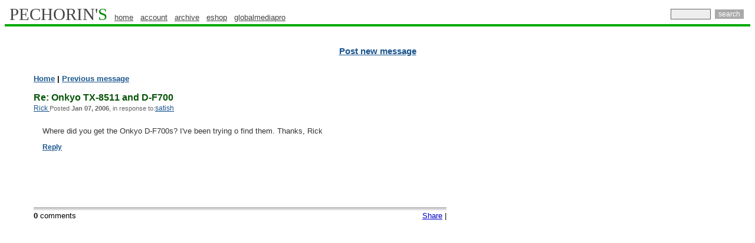

--- FILE ---
content_type: text/html
request_url: http://www.pechorin.com/m/2006/01/07/Re_Onkyo_TX8511_and_DF700-252501.html
body_size: 12888
content:
<!DOCTYPE HTML PUBLIC "-//W3C//DTD HTML 4.01 Transitional//EN">
<html
        >
    <head>
        <title>Re: Onkyo TX-8511 and D-F700</title>
        <meta http-equiv="Content-Type" content="text/html; charset='UTF-8'">
        <meta name="last-modified" content="Mon, 23 Jan 2012 16:02:47 GMT">
        <meta name=keywords content='camcorder, microphone, mic, dv, minidv, dvcam, dvcpro, betacam sp, video, sony, jvc, panasonic, audio, broadcast, monitor, vtr, dvcpro50, tripod, camera, recorder, fujinon, sachtler, datavideo, videonics,behringer, tape, lens, dvd, battery, editing, studio, canon, soundcraft'>
        <meta name=description content="Where did you get the Onkyo D-F700s?  I've been trying o find them.  Thanks,

Rick">
        <link rel="shortcut icon" HREF="/favicon.ico">
        <link type='text/css' rel=stylesheet href="/ps.css">
        <link rel="canonical" href="http://www.pechorin.com/m/2006/01/07/Re_Onkyo_TX8511_and_DF700-252501.html">
        <link rel="alternate" type="application/rss+xml" title="RSS: Forum messages update" href="http://www.pechorin.com/rss_2.0.xml">
        <link rel="alternate" type="application/atom+xml" title="Atom: Forum messages update" href="http://www.pechorin.com/atom_1.0.xml">
        <script type="text/javascript" src="http://ajax.googleapis.com/ajax/libs/jquery/1.2.6/jquery.min.js"></script>
        <script type="text/javascript" src="/script/fancyzoom.js"></script>
        <!--Google analytics -->
        <script type="text/javascript">
            var _gaq = _gaq || [];
            _gaq.push(['_setAccount', 'UA-13118617-4']);
            _gaq.push(['_trackPageview']);

            (function() {
                var ga = document.createElement('script'); ga.type = 'text/javascript'; ga.async = true;
                ga.src = ('https:' == document.location.protocol ? 'https://ssl' : 'http://www') + '.google-analytics.com/ga.js';
                var s = document.getElementsByTagName('script')[0]; s.parentNode.insertBefore(ga, s);
            })();

        </script>
        <script type="text/javascript" src="/yui/2.8.1/build/utilities/utilities.js"></script>


    </head>
    <body class="yui-skin-sam">



        <table valign="top" width="100%" border="0" cellpadding="0" cellspacing="0">
            <tbody><tr>
                    <td align="left">
                        <a href="/" class="pechorin" style="text-decoration:none;text-transform: uppercase;">PECHORIN'<font color="#008800">S</font></a>

                        <a href="/" class="topmenu">home</a>  &nbsp;
                        <a href="/account/myAccount" class="topmenu">account</a>  &nbsp;
                        <a href="/archive/" class="topmenu">archive</a> &nbsp;
                        <a target="_blank" rel="nofollow"  href="http://www.globalmediapro.com/" class="topmenu">eshop</a> &nbsp;
                        <a target="_blank"  href="http://globalmediapro.pechorin.com/" class="topmenu">globalmediapro</a>
                    </td>
            <form method="POST" action="/do/search">
                <td class="tablesearch" valign="middle" align="right">
                    <input name="query" style="font-family: Arial; font-size: 12px; color: rgb(0, 0, 0); background-color: rgb(238, 238, 238); border: 1px solid rgb(102, 102, 102); padding: 1px;" size="8em" type="text"> <input name="action" value="search" style="font-family: Arial; font-size: 12px; font-weight: normal; color: rgb(255, 255, 255); background-color: rgb(170, 170, 170); border: 0px solid rgb(238, 238, 238); margin: 1px 3px;" type="submit">
                </td>
            </form>
        </tr>
    </tbody></table>

<table align="center" width="100%" cellspacing="0" cellpadding="0" border="0" style="font: 1pt sans-serif">
    <tbody>
        <tr bgcolor="#00aa00">
            <td style="font-size: 1px;">
                <img width="1px" height="4px" src="/images/box.gif" alt="."/>
            </td>
        </tr>
    </tbody>
</table>

<table align=center cellspacing=0 cellpadding=0 width="100%" border=0>
    <tr bgcolor="#FFFFFF">
        <td><img width=1 height=3 alt="." src="/images/box.gif"></td>
    </tr>
</table>
<center style="margin-top: 3px;width: 100%">


  
<br>
    <br>
    <a  href="/article/add"  class=postn>Post new message</a>
</center>
<br>


<br>
<table width="100%">
    <tr>
        <td width=10></td>
        <td align=left valign=top>
            <div align=left>
                



            </div>
        </td>
        <td align=left valign=top width=20>
            <img src="/images/box.gif" width=23 height=10 border=0 alt="">
        </td>
        <td align=left valign=top>
<table border=0 cellpadding=0 cellspacing=4 align=right width=26%>
    <tr>
        <td>
            <div id="adplace">


                <script type="text/javascript"><!--
                    google_ad_client = "pub-4317764603186578";
                    /* 160x600, created 2/9/11 */
                    google_ad_slot = "6720609482";
                    google_ad_width = 160;
                    google_ad_height = 600;
                    //-->
                </script>
                <script type="text/javascript"
                        src="http://pagead2.googlesyndication.com/pagead/show_ads.js">
                </script>
            </div>
        </td>
    </tr>
</table>

            <h4 style="margin-bottom: 3px;"><a class="brdcrbs" href="/">Home</a>  |  <a class='brdcrbs' href='/m/2004/01/02/Onkyo_TX8511_and_DF700-207599.html#252501'>Previous message</a></h4>
            <div id="ttl">
                <div>
                    <h3>Re: Onkyo TX-8511 and D-F700</h3>
                    <small><a href="/do/profile?id=0f0daa38-18f9-4b6e-a086-79fe906ad0f1">Rick </a><span> Posted <b>Jan 07, 2006</b>, in response to:<a
href='/m/2004/01/02/Onkyo_TX8511_and_DF700-207599.html'
>satish</a></span></small>
                </div>
            </div>
            <div class="ab"  id="252501">
                  <p>Where did you get the Onkyo D-F700s?  I've been trying o find them.  Thanks,

Rick</p>
                           
                           <p><a class="reply bolder" href='/article/reply?lid=252501'>Reply</a></p>
                           </div>
                   <div class="ddr"></div>
                       <div class="ddr_btm">
                           <div class="float_right">
<div class="addthis_toolbox addthis_default_style">
<a href="http://addthis.com/bookmark.php?v=250" class="addthis_button_compact">Share</a>
    <span class="addthis_separator"> | </span>
    <a class="addthis_button_facebook"></a>
    <a class="addthis_button_twitter"></a>
    <a class="addthis_button_email"></a>
    <a class="addthis_button_print"></a>
</div>
<script type="text/javascript" src="http://s7.addthis.com/js/250/addthis_widget.js#username=mchibel"></script>
<script type="text/javascript">
var addthis_config = {
   ui_click: true,
   data_track_clickback: true
}
</script>

                           </div>
                           <div>

                               <b>0</b> comments
<ul class="articelList">
    </ul>                               <div></div>
                           </div>
                           
                       </div>
            </td>
        </tr>
    </table>
<br>
<div align=center><span></span></div><br>
<table width="100%" border=0 cellspacing=0 cellpadding=0 align=center>
    <tr>
	<td  style="border-top: 1px solid #00AA00;">

              <!-- categories-->
    <div class="mainCategoryLinks" id="mainCategoryLinks">
        <ul id ="id4"></ul>
        <div id="catMore" style="display:none;">
            <ul id ="id3"></ul>
            <ul id ="id2"></ul>

        </div>
    </div>
    <script type="text/javascript">
        var category=['camera','driver','camcorder','video','lcd','screen','manual','software','service','lens','diagram','parts','player','dvd','webcam','condensation','circuit','trinitron','handycam','nutone','repair','spare','cap','cable','studio','car','stereo','battery','laser','ccd','walkman','codes','schematic','convergence','recorder','display','intercom','pal','receiver','memory','television','projection','vcr','music','intex','computer','psp','betacam','ntsc','stick','broadcast','center','head','vhs','usb','drivers','drive','recording','monitor','cassette','speaker','type','cover','work','format','queries','avid','accessories','ribbon','deck','coolpix','dead','red','pioneer','spares','play','magnavox','safeguard','charger','series'];
        var resizeTimer;

        function manageCategory()  {
            currentState = document.getElementById('catMore').style.display;
            if (currentState=='none'){
                document.getElementById('catMore').style.display='block';
                document.getElementById('catLabel').innerHTML="Less";
                document.getElementById('catLabel').style.backgroundPosition = "34px -15px";
            } else {
                document.getElementById('catMore').style.display='none';
                document.getElementById('catLabel').innerHTML="More";
                document.getElementById('catLabel').style.backgroundPosition = "34px -0px";
            }
            arrangeCategory();
        }

        function  getCleanUlElement(id) {

            var ul =  document.getElementById(id);
                while (ul.hasChildNodes()) {
                    ul.removeChild(ul.firstChild);
                }

            return ul;
        }

        function  buildList(index , parentUl) {
                cat = category[index];
                var li = document.createElement('li');
                if (!parentUl.hasChildNodes()) {
                    li.className="first";
                }
                li.innerHTML = "<a  href=\"/do/browseCategory?tag="+cat+"\">"+cat+"</a>";
                parentUl.appendChild(li);
                if (li.offsetLeft+li.offsetWidth>parentUl.offsetLeft+parentUl.offsetWidth-10) {
                    parentUl.removeChild(li);
                    return false;
                }
                return true;
        }
        function  arrangeOneStringCategories() {
            ul =  getCleanUlElement('id4');
            var i=0;
            for (i=0;i<category.length;i++){
                if (buildList(i,ul)==false) {
                    break;
                }
            }
        }

        function  arrangeMultiStringCategories() {
            div = document.getElementById('mainCategoryLinks');
            ul =  getCleanUlElement('id4');
            var i=0;
            for (i=0;i<category.length;i++){
                if (buildList(i,ul)==false) {
                    break;
                }
            }
            var ul1 =  getCleanUlElement('id3');
            var ul2 =  getCleanUlElement('id2');


            for (i=i;i<category.length;i++){
                if (buildList(i,ul1)==false) {
                    i--;
                    break;
                };
            }

            for (i=i;i<category.length;i++){
                if (buildList(i,ul2)==false) {
                    i--;
                    break;
                };
            }
        }
        function arrangeCategory() {
            currentState = document.getElementById('catMore').style.display;
            if (currentState=='none'){
                // one string
                arrangeOneStringCategories();

            } else {
                arrangeMultiStringCategories();
            }

        }
        YAHOO.util.Event.onDOMReady(arrangeCategory);
        YAHOO.util.Event.addListener(window, "resize", function(){
            clearTimeout(resizeTimer);
            resizeTimer = setTimeout(arrangeCategory, 100);
        });


    </script>
    <div class="categoryBorder">
            <span>
                <a href="javascript:manageCategory()" id="catLabel"> More </a>
            </span>
    </div>


        </td>
    </tr>
</table>
<div align=left style="float:left">
<br><small>
&nbsp;&nbsp;
      </small>
</div>
<br><br>
<div align=center>
<small>

    &copy; 2001-2012 -
    <a class="cl" href="http://www.pechorin.com/"><small>Pechorin's</small></a> -
<a class="cl" href="/contacts.htm"><small>Contact Us</small></a> -
<a class="cl"href="/do/bugReport"><small>Report a bug</small></a>
<br>
<br>

Pechorin's does not take responsibility for the content of the messages published in the Forum.<br>
<a class="cl" href="http://www.globalmediapro.com"></a><br>
<a href="/rss_2.0.xml"title="Subscribe to our RSS feed" ><img width=24 height=24 src="/images/icons/rss24x24.png" alt="RSS feed" border="0"></a>
<a class="twitter" target="blank" title="Follow us on Twitter" href="http://twitter.com/pechorincom"><img width=24 height=24 src="/images/icons/twitter24x24.png" alt="Follow us on Twitter" border="0"/></a>
<br>
</small>
</div>
<br>

</body>
</html>

--- FILE ---
content_type: text/html; charset=utf-8
request_url: https://www.google.com/recaptcha/api2/aframe
body_size: 266
content:
<!DOCTYPE HTML><html><head><meta http-equiv="content-type" content="text/html; charset=UTF-8"></head><body><script nonce="mr3yt0A1oNMPpgYRATkcHA">/** Anti-fraud and anti-abuse applications only. See google.com/recaptcha */ try{var clients={'sodar':'https://pagead2.googlesyndication.com/pagead/sodar?'};window.addEventListener("message",function(a){try{if(a.source===window.parent){var b=JSON.parse(a.data);var c=clients[b['id']];if(c){var d=document.createElement('img');d.src=c+b['params']+'&rc='+(localStorage.getItem("rc::a")?sessionStorage.getItem("rc::b"):"");window.document.body.appendChild(d);sessionStorage.setItem("rc::e",parseInt(sessionStorage.getItem("rc::e")||0)+1);localStorage.setItem("rc::h",'1769564538161');}}}catch(b){}});window.parent.postMessage("_grecaptcha_ready", "*");}catch(b){}</script></body></html>